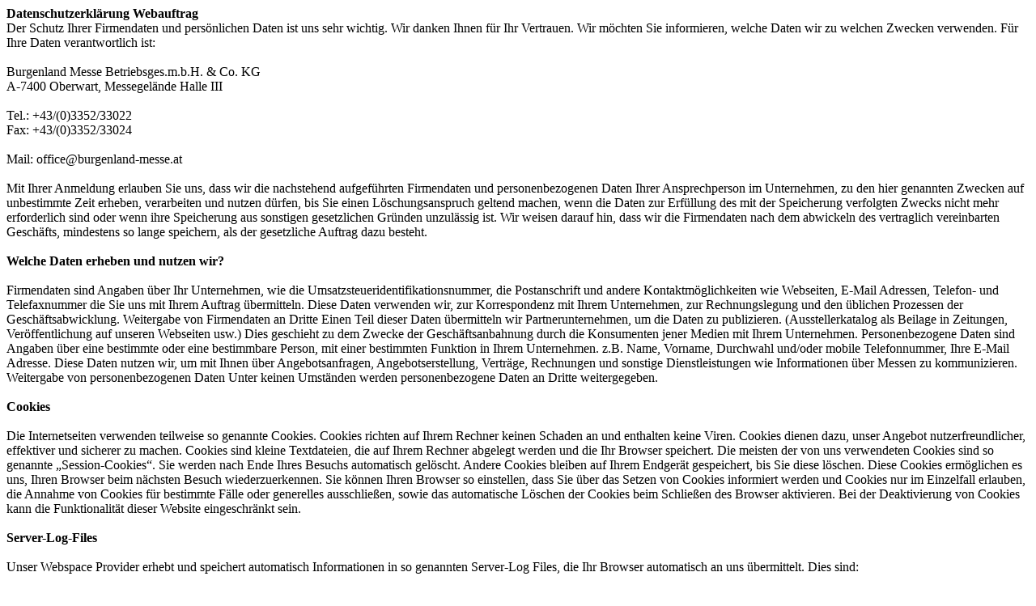

--- FILE ---
content_type: text/html
request_url: https://www.bibi-burgenland.at/messeanmeldung/ds.php
body_size: 2113
content:
<b>Datenschutzerkl�rung Webauftrag</b><br>
Der Schutz Ihrer Firmendaten und pers�nlichen Daten ist uns sehr wichtig. Wir danken Ihnen f�r Ihr Vertrauen. Wir m�chten Sie informieren, welche Daten wir zu welchen Zwecken verwenden. F�r Ihre Daten verantwortlich ist: 
<br><br>
Burgenland Messe Betriebsges.m.b.H. & Co. KG<br>
A-7400 Oberwart, Messegel�nde Halle III <br>
<br>
Tel.: +43/(0)3352/33022<br>
Fax: +43/(0)3352/33024<br>
<br>
Mail: office@burgenland-messe.at
<br><br>

Mit Ihrer Anmeldung erlauben Sie uns, dass wir die nachstehend aufgef�hrten Firmendaten und personenbezogenen Daten Ihrer Ansprechperson im Unternehmen, zu den hier genannten Zwecken auf unbestimmte Zeit erheben, verarbeiten und nutzen d�rfen, bis Sie einen L�schungsanspruch geltend machen, wenn die Daten zur Erf�llung des mit der Speicherung verfolgten Zwecks nicht mehr erforderlich sind oder wenn ihre Speicherung aus sonstigen gesetzlichen Gr�nden unzul�ssig ist. Wir weisen darauf hin, dass wir die Firmendaten nach dem abwickeln des vertraglich vereinbarten Gesch�fts, mindestens so lange speichern, als der gesetzliche Auftrag dazu besteht. 
<br><br><b>Welche Daten erheben und nutzen wir?</b><br><br>
Firmendaten sind Angaben �ber Ihr Unternehmen, wie die Umsatzsteueridentifikationsnummer, die Postanschrift und andere Kontaktm�glichkeiten wie Webseiten, E-Mail Adressen, Telefon- und Telefaxnummer die Sie uns mit Ihrem Auftrag �bermitteln.
Diese Daten verwenden wir, zur Korrespondenz mit Ihrem Unternehmen, zur Rechnungslegung und den �blichen Prozessen der Gesch�ftsabwicklung.
Weitergabe von Firmendaten an Dritte
Einen Teil dieser Daten �bermitteln wir Partnerunternehmen, um die Daten zu publizieren. (Ausstellerkatalog als Beilage in Zeitungen, Ver�ffentlichung auf unseren Webseiten usw.) Dies geschieht zu dem Zwecke der Gesch�ftsanbahnung durch die Konsumenten jener Medien mit Ihrem Unternehmen.
Personenbezogene Daten sind Angaben �ber eine bestimmte oder eine bestimmbare Person, mit einer bestimmten Funktion in Ihrem Unternehmen. z.B. Name, Vorname, Durchwahl und/oder mobile Telefonnummer, Ihre E-Mail Adresse. Diese Daten nutzen wir, um mit Ihnen �ber Angebotsanfragen, Angebotserstellung, Vertr�ge, Rechnungen und sonstige Dienstleistungen wie Informationen �ber Messen zu kommunizieren. 
Weitergabe von personenbezogenen Daten
Unter keinen Umst�nden werden personenbezogene Daten an Dritte weitergegeben. 
<br><br><b>Cookies</b><br><br>
Die Internetseiten verwenden teilweise so genannte Cookies. Cookies richten auf Ihrem Rechner keinen Schaden an und enthalten keine Viren. Cookies dienen dazu, unser Angebot nutzerfreundlicher, effektiver und sicherer zu machen. Cookies sind kleine Textdateien, die auf Ihrem Rechner abgelegt werden und die Ihr Browser speichert.
Die meisten der von uns verwendeten Cookies sind so genannte �Session-Cookies�. Sie werden nach Ende Ihres Besuchs automatisch gel�scht. Andere Cookies bleiben auf Ihrem Endger�t gespeichert, bis Sie diese l�schen. Diese Cookies erm�glichen es uns, Ihren Browser beim n�chsten Besuch wiederzuerkennen.
Sie k�nnen Ihren Browser so einstellen, dass Sie �ber das Setzen von Cookies informiert werden und Cookies nur im Einzelfall erlauben, die Annahme von Cookies f�r bestimmte F�lle oder generelles ausschlie�en, sowie das automatische L�schen der Cookies beim Schlie�en des Browser aktivieren. Bei der Deaktivierung von Cookies kann die Funktionalit�t dieser Website eingeschr�nkt sein.

<br><br><b>Server-Log-Files</b><br><br>
Unser Webspace Provider erhebt und speichert automatisch Informationen in so genannten Server-Log Files, die Ihr Browser automatisch an uns �bermittelt. Dies sind:
<ul>
	<li>Browsertyp/ Browserversion</li>
	<li>verwendetes Betriebssystem</li>
	<li>Referrer URL</li>
	<li>IP-Adresse Ihres Rechners</li>
	<li>Hostname des zugreifenden Rechners</li>
	<li>Uhrzeit der Serveranfrage</li>
</ul>
Diese Daten sind nicht bestimmten Personen zuordenbar. Eine Zusammenf�hrung dieser Daten mit anderen Datenquellen wird nicht vorgenommen. Wir behalten uns vor, diese Daten nachtr�glich zu pr�fen, wenn uns konkrete Anhaltspunkte f�r eine rechtswidrige Nutzung bekannt werden.
<br><br><b>Auskunft, L�schung, Sperrung</b><br><br>
Sie haben jederzeit das Recht auf unentgeltliche Auskunft �ber Ihre gespeicherten Daten, deren Herkunft und Empf�nger und den Zweck der Datenverarbeitung sowie ein Recht auf Berichtigung, Sperrung oder L�schung dieser Daten. Hierzu sowie zu weiteren Fragen zum Thema personenbezogene Daten k�nnen Sie sich jederzeit unter der im Impressum angegebenen Adresse an uns wenden.
<br><br><b>Widerspruch Werbe-Mails in eigener Sache</b><br><br>
Der Nutzung von im Rahmen der Impressumspflicht ver�ffentlichten Kontaktdaten zur �bersendung von nicht ausdr�cklich angeforderter Werbung und Informationsmaterialien wird hiermit widersprochen. Wir behalten uns ausdr�cklich rechtliche Schritte im Falle der unverlangten Zusendung von Werbeinformationen, etwa durch Spam-E-Mails, vor.

